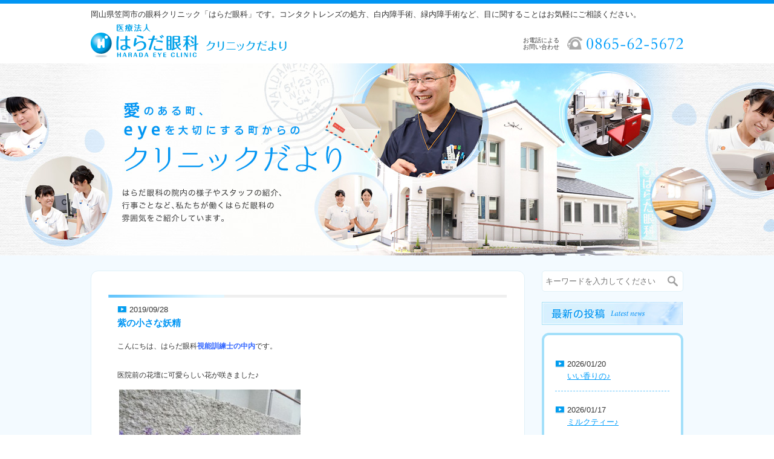

--- FILE ---
content_type: text/html; charset=UTF-8
request_url: http://www.harada-ganka.jp/clinic-info/%E7%B4%AB%E3%81%AE%E5%B0%8F%E3%81%95%E3%81%AA%E5%A6%96%E7%B2%BE/
body_size: 5051
content:
<!DOCTYPE html>
<html lang="ja">
<head>
	<meta charset="UTF-8" />
  <meta name="format-detection" content="telephone=no">
  <meta name="viewport" content="width=640">
  <meta name="description" content="国内・外メーカーの各種コンタクトレンズについての最新情報を掲載しています。">
  <meta name="keywords" content="はらだ,はらだ眼科,はらだ眼科クリニックだより">

  	<title>紫の小さな妖精 | はらだ眼科クリニックだより</title>
	
    
  <link rel="stylesheet" type="text/css" href="http://www.harada-ganka.jp/wp/wp-content/themes/harada/css_clinic-info/import.css" />
  <script type="text/javascript" src="http://www.harada-ganka.jp/wp/wp-content/themes/harada/js_clinic-info/import.js"></script>

<link rel='prev' title='白内障手術でよくある質問③' href='http://www.harada-ganka.jp/clinic-info/%e7%99%bd%e5%86%85%e9%9a%9c%e6%89%8b%e8%a1%93%e3%81%a7%e3%82%88%e3%81%8f%e3%81%82%e3%82%8b%e8%b3%aa%e5%95%8f%e2%91%a2/' />
<link rel='next' title='気になるドライアイ' href='http://www.harada-ganka.jp/clinic-info/%e6%b0%97%e3%81%ab%e3%81%aa%e3%82%8b%e3%83%89%e3%83%a9%e3%82%a4%e3%82%a2%e3%82%a4/' />
<link rel='canonical' href='http://www.harada-ganka.jp/clinic-info/%e7%b4%ab%e3%81%ae%e5%b0%8f%e3%81%95%e3%81%aa%e5%a6%96%e7%b2%be/' />
<link rel='shortlink' href='http://www.harada-ganka.jp/?p=4741' />
<link rel="icon" type="image/png" href="http://www.harada-ganka.jp/wp/wp-content/themes/harada/img/common/favicon.png">
<link rel="shortcut icon" type="image/png" href="http://www.harada-ganka.jp/wp/wp-content/themes/harada/img/common/favicon.png">
<meta property="og:image" content="http://www.harada-ganka.jp/wp/wp-content/themes/harada/img/common/ogp.jpg">
<meta property="og:image:width" content="1200">
<meta property="og:image:height" content="630">
</head>

<body id="clinic-info" class="pages">

<a href="javascript:void(0);" id="pcSwitcherBtn">スマートフォンサイトに戻る<a>

<div class="wrap">

  <div id="header">
        <div id="hInfo" class="clearfix">
            <div id="hDesc">岡山県笠岡市の眼科クリニック「はらだ眼科」です。コンタクトレンズの処方、白内障手術、緑内障手術など、目に関することはお気軽にご相談ください。</div>
            <h1 id="logo">
              <a href="http://www.harada-ganka.jp/clinic-info/">
                <img src="http://www.harada-ganka.jp/wp/wp-content/themes/harada/img_clinic-info/logo.png" width="324" height="58" alt="はらだ眼科クリニックだより" class="pc">
                <img src="http://www.harada-ganka.jp/wp/wp-content/themes/harada/img_clinic-info/logo_sp.png" width="439" height="90" alt="はらだ眼科クリニックだより" class="sp">
              </a>
            </h1>
            <div id="hTel"><span>お電話による<br>お問い合わせ</span><img src="http://www.harada-ganka.jp/wp/wp-content/themes/harada/img_clinic-info/h_tel.png" height="21" width="192" alt="お問い合わせ電話番号"></div>
            <a href="javascript:void(0);" id="hPC"><img src="http://www.harada-ganka.jp/wp/wp-content/themes/harada/img/common/pc_link.png" alt="PCサイトへ" width="142" height="78"></a>
        </div>
        <div id="mainvisual">はらだ眼科の院内の様子やスタッフの紹介、行事ごとなど、私たちが働くはらだ眼科の雰囲気をご紹介しています。</div>
  </div>

  <div id="content" class="clearfix">


	<div id="main">

        <div id="listContent">

            <div class="article">
	            <span class="date">2019/09/28</span>
              <h3>紫の小さな妖精</h3>
              <div class="post">
				
				
<p>こんにちは、はらだ眼科<span style="color: #3366ff;"><strong>視能訓練士の中内</strong></span>です。</p>
<p>&nbsp;</p>
<p>医院前の花壇に可愛らしい花が咲きました♪</p>
<p> <a href="http://www.harada-ganka.jp/wp/wp-content/uploads/2019/09/DSC01654.jpg"><img class="alignnone size-medium wp-image-4742" src="http://www.harada-ganka.jp/wp/wp-content/uploads/2019/09/DSC01654-300x225.jpg" alt="DSC01654" width="300" height="225" /></a></p>
<p>紫の小さな花が集まって咲いており</p>
<p>ラベンダーに似た姿ですね。</p>
<p>&nbsp;</p>
<p>調べてみると「斑入りヤブラン」</p>
<p>という名前の植物のようです。</p>
<p>&nbsp;</p>
<p>ヤブランは「リリオペ」といい</p>
<p>ギリシャ神話の泉の妖精に</p>
<p>ちなんだ名前と言われています。</p>
<p>なんだか素敵ですね(*^^*)</p>
<p>&nbsp;</p>
<p>白い縁取りのある細長い葉もお洒落で</p>
<p>１年を通して生き生きとしているのですが</p>
<p>花が咲くのはこの時期だけなので</p>
<p>来られた際にはぜひ見てみてください！</p>
<p>&nbsp;</p>
<p>&nbsp;</p>
<p>&nbsp;</p>
<p>&nbsp;</p>
<p>&nbsp;</p>
<p style="text-align: left;"></p>
<p style="text-align: left;"></p>
<p style="text-align: left;"></p>
<p style="text-align: left;"></p>

				              </div>
            </div>

        </div>

		<ul class="pageNateStyle01 clear">
			<li class="prev"><a href="http://www.harada-ganka.jp/clinic-info/%e7%99%bd%e5%86%85%e9%9a%9c%e6%89%8b%e8%a1%93%e3%81%a7%e3%82%88%e3%81%8f%e3%81%82%e3%82%8b%e8%b3%aa%e5%95%8f%e2%91%a2/" rel="prev" title="白内障手術でよくある質問③">&laquo;前の記事へ</a></li>
			<li class="back"><a href="http://www.harada-ganka.jp/clinic-info/">記事一覧</a></li>
			<li class="next"><a href="http://www.harada-ganka.jp/clinic-info/%e6%b0%97%e3%81%ab%e3%81%aa%e3%82%8b%e3%83%89%e3%83%a9%e3%82%a4%e3%82%a2%e3%82%a4/" rel="next" title="気になるドライアイ">次の記事へ&raquo;</a></li>
		</ul>

	</div>

  <div id="sub">
  <div id="sideSearch" class="pc">
    <form role="search" method="get" id="searchform" action="http://www.harada-ganka.jp/clinic-info">
        <div>
          <input type="text" value="" name="s" id="s" placeholder="キーワードを入力してください">
          <input type="submit" id="searchsubmit" value="検索">
        </div>
    </form>
  </div><!--/sideSearch-->

      <div id="sideLatest" class="sideBox pc">
    <h4>
      <img src="http://www.harada-ganka.jp/wp/wp-content/themes/harada/img_clinic-info/side_ttl_latest.jpg" width="233" height="38" alt="最新の投稿" class="pc">
      <!-- <img src="http://www.harada-ganka.jp/wp/wp-content/themes/harada/img_clinic-info/side_ttl_latest_sp.jpg" width="233" height="38" alt="最新の投稿" class="sp"> -->
    </h4>
    <div class="box">
    <ul>
        <li>
      <p class="date">2026/01/20</p>
      <p class="title"><a href="http://www.harada-ganka.jp/clinic-info/%e3%81%84%e3%81%84%e9%a6%99%e3%82%8a%e3%81%ae%e2%99%aa/">いい香りの♪</a></p>
    </li>
        <li>
      <p class="date">2026/01/17</p>
      <p class="title"><a href="http://www.harada-ganka.jp/clinic-info/%e3%83%9f%e3%83%ab%e3%82%af%e3%83%86%e3%82%a3%e3%83%bc%e2%99%aa/">ミルクティー♪</a></p>
    </li>
        <li>
      <p class="date">2026/01/13</p>
      <p class="title"><a href="http://www.harada-ganka.jp/clinic-info/r8%e5%b9%b4%ef%bc%94%e6%9c%88%e3%81%8b%e3%82%89%e7%ac%a0%e5%b2%a1%e5%b8%82%e3%81%ae%e9%ab%98%e6%a0%a1%e7%94%9f%e3%81%ae%e9%80%9a%e9%99%a2%e3%81%8c%e7%84%a1%e6%96%99%e3%81%ab%e3%81%aa%e3%82%8a%e3%81%be/">R8年４月から笠岡市の高校生の通院が無料になります</a></p>
    </li>
        <li>
      <p class="date">2026/01/10</p>
      <p class="title"><a href="http://www.harada-ganka.jp/clinic-info/%e3%82%a4%e3%83%ab%e3%83%9f%e3%83%8d%e3%83%bc%e3%82%b7%e3%83%a7%e3%83%b3/">イルミネーション</a></p>
    </li>
       </ul>
  </div>
  </div>
    
  <div id="sideCategory" class="sideBox">
    <h4>
      <img src="http://www.harada-ganka.jp/wp/wp-content/themes/harada/img_clinic-info/side_ttl_category.jpg" width="233" height="38" alt="カテゴリ" class="pc">
      <img src="http://www.harada-ganka.jp/wp/wp-content/themes/harada/img_clinic-info/side_ttl_category_sp.jpg" width="600" height="60" alt="カテゴリ" class="sp">
    </h4>
    <div class="box">
      <ul>
        	<li class="cat-item cat-item-21"><a href="http://www.harada-ganka.jp/clinic-info/clinic-info_cate/4%e3%82%b3%e3%83%9e%e5%8a%87%e5%a0%b4/" title="4コマ劇場 に含まれる投稿をすべて表示">4コマ劇場</a> (25)
</li>
	<li class="cat-item cat-item-11"><a href="http://www.harada-ganka.jp/clinic-info/clinic-info_cate/gourmet/" title="お土産・いただきもの・グルメ に含まれる投稿をすべて表示">お土産・いただきもの・グルメ</a> (164)
</li>
	<li class="cat-item cat-item-20"><a href="http://www.harada-ganka.jp/clinic-info/clinic-info_cate/%e3%82%b3%e3%83%ad%e3%83%8a%e5%af%be%e7%ad%96/" title="コロナ対策 に含まれる投稿をすべて表示">コロナ対策</a> (61)
</li>
	<li class="cat-item cat-item-8"><a href="http://www.harada-ganka.jp/clinic-info/clinic-info_cate/contactlens/" title="コンタクトレンズ に含まれる投稿をすべて表示">コンタクトレンズ</a> (29)
</li>
	<li class="cat-item cat-item-13"><a href="http://www.harada-ganka.jp/clinic-info/clinic-info_cate/manager/" title="事務長シリーズ に含まれる投稿をすべて表示">事務長シリーズ</a> (51)
</li>
	<li class="cat-item cat-item-17"><a href="http://www.harada-ganka.jp/clinic-info/clinic-info_cate/%e5%88%9d%e3%82%81%e3%81%a6%e3%81%ae%e3%80%87%e3%80%87/" title="初めての〇〇 に含まれる投稿をすべて表示">初めての〇〇</a> (8)
</li>
	<li class="cat-item cat-item-23"><a href="http://www.harada-ganka.jp/clinic-info/clinic-info_cate/%e5%8c%bb%e9%99%a2%e3%81%8b%e3%82%89%e3%81%ae%e3%81%8a%e7%9f%a5%e3%82%89%e3%81%9b/" title="医院からのお知らせ に含まれる投稿をすべて表示">医院からのお知らせ</a> (30)
</li>
	<li class="cat-item cat-item-15"><a href="http://www.harada-ganka.jp/clinic-info/clinic-info_cate/%e5%8c%bb%e9%99%a2%e3%81%ae%e7%b4%b9%e4%bb%8b/" title="医院の紹介 に含まれる投稿をすべて表示">医院の紹介</a> (798)
</li>
	<li class="cat-item cat-item-7"><a href="http://www.harada-ganka.jp/clinic-info/clinic-info_cate/recruit/" title="採用 に含まれる投稿をすべて表示">採用</a> (207)
</li>
	<li class="cat-item cat-item-14"><a href="http://www.harada-ganka.jp/clinic-info/clinic-info_cate/travel-training/" title="旅行・研修 に含まれる投稿をすべて表示">旅行・研修</a> (107)
</li>
	<li class="cat-item cat-item-9"><a href="http://www.harada-ganka.jp/clinic-info/clinic-info_cate/laboratory/" title="検査室より に含まれる投稿をすべて表示">検査室より</a> (137)
</li>
	<li class="cat-item cat-item-19"><a href="http://www.harada-ganka.jp/clinic-info/clinic-info_cate/%e7%9b%ae%e3%81%ae%e3%81%af%e3%81%aa%e3%81%97/" title="目のはなし に含まれる投稿をすべて表示">目のはなし</a> (100)
</li>
	<li class="cat-item cat-item-22"><a href="http://www.harada-ganka.jp/clinic-info/clinic-info_cate/%e8%a1%8c%e4%ba%8b/" title="行事 に含まれる投稿をすべて表示">行事</a> (8)
</li>
	<li class="cat-item cat-item-18"><a href="http://www.harada-ganka.jp/clinic-info/clinic-info_cate/%e9%98%b2%e7%81%bd/" title="防災 に含まれる投稿をすべて表示">防災</a> (13)
</li>
	<li class="cat-item cat-item-12"><a href="http://www.harada-ganka.jp/clinic-info/clinic-info_cate/event/" title="院内行事 に含まれる投稿をすべて表示">院内行事</a> (147)
</li>
	<li class="cat-item cat-item-16"><a href="http://www.harada-ganka.jp/clinic-info/clinic-info_cate/%e9%99%a2%e9%95%b7/" title="院長 に含まれる投稿をすべて表示">院長</a> (16)
</li>
	<li class="cat-item cat-item-10"><a href="http://www.harada-ganka.jp/clinic-info/clinic-info_cate/music-flower/" title="音楽・お花 に含まれる投稿をすべて表示">音楽・お花</a> (41)
</li>
      </ul>
    </div>
  </div><!--/sideCategory-->

  <div id="sideCalendar" class="sideBox">
  <h4>
    <img src="http://www.harada-ganka.jp/wp/wp-content/themes/harada/img_clinic-info/side_ttl_calendar.jpg" width="233" height="38" alt="カレンダー" class="pc">
    <img src="http://www.harada-ganka.jp/wp/wp-content/themes/harada/img_clinic-info/side_ttl_calendar_sp.jpg" width="600" height="60" alt="カレンダー" class="sp">
  </h4>
  <div class="box">
  <table id="wp-calendar">
    <caption>2026年1月</caption>
    <thead>
    <tr>
		<th scope="col" title="月曜日">月</th>
		<th scope="col" title="火曜日">火</th>
		<th scope="col" title="水曜日">水</th>
		<th scope="col" title="木曜日">木</th>
		<th scope="col" title="金曜日">金</th>
		<th scope="col" title="土曜日">土</th>
		<th scope="col" title="日曜日">日</th>
    </tr>
    </thead>
 
    <tfoot>
    <tr>
		<td colspan="3" id="prev"><a href="http://www.harada-ganka.jp/clinic-info/date/2025/12" title="2025年12月の投稿を表示">&laquo; 12月</a></td>
		<td class="pad">&nbsp;</td>
		<td colspan="3" id="next" class="pad">&nbsp;</td>
    </tr>
    </tfoot>
 
    <tbody>
    <tr>
		<td colspan="3" class="pad">&nbsp;</td><td>1</td><td>2</td><td>3</td><td><a href="http://www.harada-ganka.jp/clinic-info/date/2026/01/04" title="2026年もはらだ眼科をよろしくお願いいたします">4</a></td>
	</tr>
	<tr>
		<td>5</td><td><a href="http://www.harada-ganka.jp/clinic-info/date/2026/01/06" title="2026年が始まりました。">6</a></td><td>7</td><td>8</td><td>9</td><td><a href="http://www.harada-ganka.jp/clinic-info/date/2026/01/10" title="イルミネーション">10</a></td><td>11</td>
	</tr>
	<tr>
		<td>12</td><td><a href="http://www.harada-ganka.jp/clinic-info/date/2026/01/13" title="R8年４月から笠岡市の高校生の通院が無料になります">13</a></td><td>14</td><td>15</td><td>16</td><td><a href="http://www.harada-ganka.jp/clinic-info/date/2026/01/17" title="ミルクティー♪">17</a></td><td>18</td>
	</tr>
	<tr>
		<td>19</td><td><a href="http://www.harada-ganka.jp/clinic-info/date/2026/01/20" title="いい香りの♪">20</a></td><td id="today">21</td><td>22</td><td>23</td><td>24</td><td>25</td>
	</tr>
	<tr>
		<td>26</td><td>27</td><td>28</td><td>29</td><td>30</td><td>31</td>
		<td class="pad" colspan="1">&nbsp;</td>
	</tr>
	</tbody>
	</table>  </div>
  </div>
  <div id="sideArchive" class="sideBox">
  <h4>
    <img src="http://www.harada-ganka.jp/wp/wp-content/themes/harada/img_clinic-info/side_ttl_archive.jpg" width="233" height="38" alt="アーカイブ" class="pc">
    <img src="http://www.harada-ganka.jp/wp/wp-content/themes/harada/img_clinic-info/side_ttl_archive_sp.jpg" width="600" height="60" alt="アーカイブ" class="sp">
  </h4>
  <div class="box">
  <ul>
	<li><a href='http://www.harada-ganka.jp/clinic-info/date/2026/01/'>2026年1月</a></li>
	<li><a href='http://www.harada-ganka.jp/clinic-info/date/2025/12/'>2025年12月</a></li>
	<li><a href='http://www.harada-ganka.jp/clinic-info/date/2025/11/'>2025年11月</a></li>
	<li><a href='http://www.harada-ganka.jp/clinic-info/date/2025/10/'>2025年10月</a></li>
	<li><a href='http://www.harada-ganka.jp/clinic-info/date/2025/09/'>2025年9月</a></li>
	<li><a href='http://www.harada-ganka.jp/clinic-info/date/2025/08/'>2025年8月</a></li>
	<li><a href='http://www.harada-ganka.jp/clinic-info/date/2025/07/'>2025年7月</a></li>
	<li><a href='http://www.harada-ganka.jp/clinic-info/date/2025/06/'>2025年6月</a></li>
	<li><a href='http://www.harada-ganka.jp/clinic-info/date/2025/05/'>2025年5月</a></li>
	<li><a href='http://www.harada-ganka.jp/clinic-info/date/2025/04/'>2025年4月</a></li>
	<li><a href='http://www.harada-ganka.jp/clinic-info/date/2025/03/'>2025年3月</a></li>
	<li><a href='http://www.harada-ganka.jp/clinic-info/date/2025/02/'>2025年2月</a></li>
	<li><a href='http://www.harada-ganka.jp/clinic-info/date/2025/01/'>2025年1月</a></li>
	<li><a href='http://www.harada-ganka.jp/clinic-info/date/2024/12/'>2024年12月</a></li>
	<li><a href='http://www.harada-ganka.jp/clinic-info/date/2024/11/'>2024年11月</a></li>
	<li><a href='http://www.harada-ganka.jp/clinic-info/date/2024/10/'>2024年10月</a></li>
	<li><a href='http://www.harada-ganka.jp/clinic-info/date/2024/09/'>2024年9月</a></li>
	<li><a href='http://www.harada-ganka.jp/clinic-info/date/2024/08/'>2024年8月</a></li>
	<li><a href='http://www.harada-ganka.jp/clinic-info/date/2024/07/'>2024年7月</a></li>
	<li><a href='http://www.harada-ganka.jp/clinic-info/date/2024/06/'>2024年6月</a></li>
	<li><a href='http://www.harada-ganka.jp/clinic-info/date/2024/05/'>2024年5月</a></li>
	<li><a href='http://www.harada-ganka.jp/clinic-info/date/2024/04/'>2024年4月</a></li>
	<li><a href='http://www.harada-ganka.jp/clinic-info/date/2024/03/'>2024年3月</a></li>
	<li><a href='http://www.harada-ganka.jp/clinic-info/date/2024/02/'>2024年2月</a></li>
	<li><a href='http://www.harada-ganka.jp/clinic-info/date/2024/01/'>2024年1月</a></li>
	<li><a href='http://www.harada-ganka.jp/clinic-info/date/2023/12/'>2023年12月</a></li>
	<li><a href='http://www.harada-ganka.jp/clinic-info/date/2023/11/'>2023年11月</a></li>
	<li><a href='http://www.harada-ganka.jp/clinic-info/date/2023/10/'>2023年10月</a></li>
	<li><a href='http://www.harada-ganka.jp/clinic-info/date/2023/09/'>2023年9月</a></li>
	<li><a href='http://www.harada-ganka.jp/clinic-info/date/2023/08/'>2023年8月</a></li>
	<li><a href='http://www.harada-ganka.jp/clinic-info/date/2023/07/'>2023年7月</a></li>
	<li><a href='http://www.harada-ganka.jp/clinic-info/date/2023/06/'>2023年6月</a></li>
	<li><a href='http://www.harada-ganka.jp/clinic-info/date/2023/05/'>2023年5月</a></li>
	<li><a href='http://www.harada-ganka.jp/clinic-info/date/2023/04/'>2023年4月</a></li>
	<li><a href='http://www.harada-ganka.jp/clinic-info/date/2023/03/'>2023年3月</a></li>
	<li><a href='http://www.harada-ganka.jp/clinic-info/date/2023/02/'>2023年2月</a></li>
	<li><a href='http://www.harada-ganka.jp/clinic-info/date/2023/01/'>2023年1月</a></li>
	<li><a href='http://www.harada-ganka.jp/clinic-info/date/2022/12/'>2022年12月</a></li>
	<li><a href='http://www.harada-ganka.jp/clinic-info/date/2022/11/'>2022年11月</a></li>
	<li><a href='http://www.harada-ganka.jp/clinic-info/date/2022/10/'>2022年10月</a></li>
	<li><a href='http://www.harada-ganka.jp/clinic-info/date/2022/09/'>2022年9月</a></li>
	<li><a href='http://www.harada-ganka.jp/clinic-info/date/2022/08/'>2022年8月</a></li>
	<li><a href='http://www.harada-ganka.jp/clinic-info/date/2022/07/'>2022年7月</a></li>
	<li><a href='http://www.harada-ganka.jp/clinic-info/date/2022/06/'>2022年6月</a></li>
	<li><a href='http://www.harada-ganka.jp/clinic-info/date/2022/05/'>2022年5月</a></li>
	<li><a href='http://www.harada-ganka.jp/clinic-info/date/2022/04/'>2022年4月</a></li>
	<li><a href='http://www.harada-ganka.jp/clinic-info/date/2022/03/'>2022年3月</a></li>
	<li><a href='http://www.harada-ganka.jp/clinic-info/date/2022/02/'>2022年2月</a></li>
	<li><a href='http://www.harada-ganka.jp/clinic-info/date/2022/01/'>2022年1月</a></li>
	<li><a href='http://www.harada-ganka.jp/clinic-info/date/2021/12/'>2021年12月</a></li>
	<li><a href='http://www.harada-ganka.jp/clinic-info/date/2021/11/'>2021年11月</a></li>
	<li><a href='http://www.harada-ganka.jp/clinic-info/date/2021/10/'>2021年10月</a></li>
	<li><a href='http://www.harada-ganka.jp/clinic-info/date/2021/09/'>2021年9月</a></li>
	<li><a href='http://www.harada-ganka.jp/clinic-info/date/2021/08/'>2021年8月</a></li>
	<li><a href='http://www.harada-ganka.jp/clinic-info/date/2021/07/'>2021年7月</a></li>
	<li><a href='http://www.harada-ganka.jp/clinic-info/date/2021/06/'>2021年6月</a></li>
	<li><a href='http://www.harada-ganka.jp/clinic-info/date/2021/05/'>2021年5月</a></li>
	<li><a href='http://www.harada-ganka.jp/clinic-info/date/2021/04/'>2021年4月</a></li>
	<li><a href='http://www.harada-ganka.jp/clinic-info/date/2021/03/'>2021年3月</a></li>
	<li><a href='http://www.harada-ganka.jp/clinic-info/date/2021/02/'>2021年2月</a></li>
	<li><a href='http://www.harada-ganka.jp/clinic-info/date/2021/01/'>2021年1月</a></li>
	<li><a href='http://www.harada-ganka.jp/clinic-info/date/2020/12/'>2020年12月</a></li>
	<li><a href='http://www.harada-ganka.jp/clinic-info/date/2020/11/'>2020年11月</a></li>
	<li><a href='http://www.harada-ganka.jp/clinic-info/date/2020/10/'>2020年10月</a></li>
	<li><a href='http://www.harada-ganka.jp/clinic-info/date/2020/09/'>2020年9月</a></li>
	<li><a href='http://www.harada-ganka.jp/clinic-info/date/2020/08/'>2020年8月</a></li>
	<li><a href='http://www.harada-ganka.jp/clinic-info/date/2020/07/'>2020年7月</a></li>
	<li><a href='http://www.harada-ganka.jp/clinic-info/date/2020/06/'>2020年6月</a></li>
	<li><a href='http://www.harada-ganka.jp/clinic-info/date/2020/05/'>2020年5月</a></li>
	<li><a href='http://www.harada-ganka.jp/clinic-info/date/2020/04/'>2020年4月</a></li>
	<li><a href='http://www.harada-ganka.jp/clinic-info/date/2020/03/'>2020年3月</a></li>
	<li><a href='http://www.harada-ganka.jp/clinic-info/date/2020/02/'>2020年2月</a></li>
	<li><a href='http://www.harada-ganka.jp/clinic-info/date/2020/01/'>2020年1月</a></li>
	<li><a href='http://www.harada-ganka.jp/clinic-info/date/2019/12/'>2019年12月</a></li>
	<li><a href='http://www.harada-ganka.jp/clinic-info/date/2019/11/'>2019年11月</a></li>
	<li><a href='http://www.harada-ganka.jp/clinic-info/date/2019/10/'>2019年10月</a></li>
	<li><a href='http://www.harada-ganka.jp/clinic-info/date/2019/09/'>2019年9月</a></li>
	<li><a href='http://www.harada-ganka.jp/clinic-info/date/2019/08/'>2019年8月</a></li>
	<li><a href='http://www.harada-ganka.jp/clinic-info/date/2019/07/'>2019年7月</a></li>
	<li><a href='http://www.harada-ganka.jp/clinic-info/date/2019/06/'>2019年6月</a></li>
	<li><a href='http://www.harada-ganka.jp/clinic-info/date/2019/05/'>2019年5月</a></li>
	<li><a href='http://www.harada-ganka.jp/clinic-info/date/2019/04/'>2019年4月</a></li>
	<li><a href='http://www.harada-ganka.jp/clinic-info/date/2019/03/'>2019年3月</a></li>
	<li><a href='http://www.harada-ganka.jp/clinic-info/date/2019/02/'>2019年2月</a></li>
	<li><a href='http://www.harada-ganka.jp/clinic-info/date/2019/01/'>2019年1月</a></li>
	<li><a href='http://www.harada-ganka.jp/clinic-info/date/2018/12/'>2018年12月</a></li>
	<li><a href='http://www.harada-ganka.jp/clinic-info/date/2018/11/'>2018年11月</a></li>
	<li><a href='http://www.harada-ganka.jp/clinic-info/date/2018/10/'>2018年10月</a></li>
	<li><a href='http://www.harada-ganka.jp/clinic-info/date/2018/09/'>2018年9月</a></li>
	<li><a href='http://www.harada-ganka.jp/clinic-info/date/2018/08/'>2018年8月</a></li>
	<li><a href='http://www.harada-ganka.jp/clinic-info/date/2018/07/'>2018年7月</a></li>
	<li><a href='http://www.harada-ganka.jp/clinic-info/date/2018/06/'>2018年6月</a></li>
	<li><a href='http://www.harada-ganka.jp/clinic-info/date/2018/05/'>2018年5月</a></li>
	<li><a href='http://www.harada-ganka.jp/clinic-info/date/2018/04/'>2018年4月</a></li>
	<li><a href='http://www.harada-ganka.jp/clinic-info/date/2018/03/'>2018年3月</a></li>
	<li><a href='http://www.harada-ganka.jp/clinic-info/date/2018/02/'>2018年2月</a></li>
	<li><a href='http://www.harada-ganka.jp/clinic-info/date/2018/01/'>2018年1月</a></li>
	<li><a href='http://www.harada-ganka.jp/clinic-info/date/2017/12/'>2017年12月</a></li>
	<li><a href='http://www.harada-ganka.jp/clinic-info/date/2017/11/'>2017年11月</a></li>
	<li><a href='http://www.harada-ganka.jp/clinic-info/date/2017/10/'>2017年10月</a></li>
	<li><a href='http://www.harada-ganka.jp/clinic-info/date/2017/09/'>2017年9月</a></li>
	<li><a href='http://www.harada-ganka.jp/clinic-info/date/2017/08/'>2017年8月</a></li>
	<li><a href='http://www.harada-ganka.jp/clinic-info/date/2017/07/'>2017年7月</a></li>
	<li><a href='http://www.harada-ganka.jp/clinic-info/date/2017/06/'>2017年6月</a></li>
	<li><a href='http://www.harada-ganka.jp/clinic-info/date/2017/05/'>2017年5月</a></li>
	<li><a href='http://www.harada-ganka.jp/clinic-info/date/2017/04/'>2017年4月</a></li>
	<li><a href='http://www.harada-ganka.jp/clinic-info/date/2017/03/'>2017年3月</a></li>
	<li><a href='http://www.harada-ganka.jp/clinic-info/date/2017/02/'>2017年2月</a></li>
	<li><a href='http://www.harada-ganka.jp/clinic-info/date/2017/01/'>2017年1月</a></li>
	<li><a href='http://www.harada-ganka.jp/clinic-info/date/2016/12/'>2016年12月</a></li>
	<li><a href='http://www.harada-ganka.jp/clinic-info/date/2016/11/'>2016年11月</a></li>
	<li><a href='http://www.harada-ganka.jp/clinic-info/date/2016/10/'>2016年10月</a></li>
	<li><a href='http://www.harada-ganka.jp/clinic-info/date/2016/09/'>2016年9月</a></li>
	<li><a href='http://www.harada-ganka.jp/clinic-info/date/2016/08/'>2016年8月</a></li>
	<li><a href='http://www.harada-ganka.jp/clinic-info/date/2016/07/'>2016年7月</a></li>
	<li><a href='http://www.harada-ganka.jp/clinic-info/date/2016/06/'>2016年6月</a></li>
	<li><a href='http://www.harada-ganka.jp/clinic-info/date/2016/05/'>2016年5月</a></li>
	<li><a href='http://www.harada-ganka.jp/clinic-info/date/2016/04/'>2016年4月</a></li>
	<li><a href='http://www.harada-ganka.jp/clinic-info/date/2016/03/'>2016年3月</a></li>
  </ul>
  </div>
  </div>
  <p class="sideBanner"><a href="http://www.harada-ganka.jp"><img src="http://www.harada-ganka.jp/wp/wp-content/themes/harada/img_clinic-info/side_banner_harada.jpg" alt="はらだ眼科" width="234" height="77"></a></p>


</div><!-- sub end -->
    </div><!-- content end -->

  <div id="footer">
      <div id="fInner">
        <p id="pageTop">
        	<a href="#wrap">
        		<img src="http://www.harada-ganka.jp/wp/wp-content/themes/harada/img_clinic-info/pagetop_btn.png" alt="ページの先頭へ" width="84" height="56" class="pc">
        		<img src="http://www.harada-ganka.jp/wp/wp-content/themes/harada/img_clinic-info/pagetop_btn_sp.png" alt="ページの先頭へ" width="112" height="82" class="sp">
        	</a>
        </p>
        <p id="fCopy"><small>&copy; <a href="http://www.harada-ganka.jp/clinic-info/">Harada Eye Clinic</a> All Rights Reserved.</small></p>
      </div>
    </div><!-- footer end -->

</div><!-- wrap end -->
</body>
</html>

--- FILE ---
content_type: text/css
request_url: http://www.harada-ganka.jp/wp/wp-content/themes/harada/css_clinic-info/import.css
body_size: 329
content:
@charset "UTF-8";

/* FontLibrary */
@import "fonts-min.css";

/* normalize */
@import "normalize.css";

/* body, link, commonClass */
@import "default.css";

/* header, footer, module etc */
@import "base.css";

/* module */
@import "module.css";

/* lower page */
@import "pages.css";

/* wordpress */
@import "wordpress.css";


--- FILE ---
content_type: text/css
request_url: http://www.harada-ganka.jp/wp/wp-content/themes/harada/css_clinic-info/wordpress.css
body_size: 2886
content:
@charset "UTF-8";
/* editor */
.post p {
    display: block;
    /*margin-bottom: 1em;*/
	font-size: 12px;
	line-height: 2em;
}
.post strong { font-weight: bold; }
.post em { font-style: italic; }
.post blockquote {
    display: block;
    -webkit-margin-before: 1em;
    -webkit-margin-after: 1em;
    -webkit-margin-start: 40px;
    -webkit-margin-end: 40px;
}

.post h1 {font-size: 160%; font-weight: bold;line-height: 1.6em;margin-bottom:1em;}
.post h2 {font-size: 140%; font-weight: bold;line-height: 1.6em;margin-bottom:1em;}
.post h3 {font-size: 120%; font-weight: bold;line-height: 1.6em;margin-bottom:1em;}
.post h4 {font-size: 100%; font-weight: bold;line-height: 1.6em;margin-bottom:1em;}
.post h5 {font-size: 80%; font-weight: bold;line-height: 1.6em;margin-bottom:1em;}
.post h6 {font-size: 70%; font-weight: bold;line-height: 1.6em;margin-bottom:1em;}

.post table {
	width: 100%;
}
.post table th {
	width: 25%;
	background-color: #eee;
	padding: 4px;
	border: 1px solid #AAAAAA;
}
.post table td {
	padding: 4px;
	border: 1px solid #AAAAAA;
}
.post ul {
	list-style: circle;
	padding-left: 1.2em;
	margin-bottom: 1em;
}
.post ol {
	list-style: decimal;
	padding-left: 1.2em;
	margin-bottom: 1em;
}
.post a {
	text-decoration: underline;
	color: #003CFF;
}
.post a:hover {
	color: #FF0004;
}
/* img */
.post img {
	 margin: 1em 0 2em;
}
.post img.aligncenter {
	display: block;
	margin-left: auto;
	margin-right: auto;
}

.post img.alignright {
	padding: 4px;
	margin: 0 0 2px 7px;
	display: inline;
}

.post img.alignleft {
	padding: 4px;
	margin: 0 7px 2px 0;
	display: inline;
}

.post .alignright {
	float: right;
}

.post .alignleft {
	float: left;
}
.post img[class*="wp-image-"],
.post img[class*="attachment-"] {
    height: auto;
    max-width: 100%;
}

/*Pagenation*/
.pageNation {
	text-align: center;
	margin: 0 auto;
}
.pageNation:after, .pagenation ul:after {
    clear: both;
    content: ".";
    display: block;
    height: 0;
    visibility: hidden;
}
.pageNation ul {
    margin: 0;
}
.pageNation li {
	font-size: 13px;
	margin-right: 6px;
	display: inline-block;
	color: #008131;
	text-align: center;
	background-color: #faf7f1;
	border: 1px solid #D4CBB6;
	border-radius: 4px;
}
.pageNation li.active {
	padding: 4px 12px;
	color: #fff;
	background-color: #429a63;
}
.pageNation li a {
	display: block;
	padding: 4px 12px;
}
.pageNation li a:hover {
	text-decoration: none;
	color: #fff;
	background-color: #429a63;
}
.nextPostBg {
	text-align: right;
}
.nextPostBg p {
	display: inline-block;
	margin-left: 3px;
}
.nextPostBg p a {
	padding: 4px 10px;
	display: block;
	color: #fff;
	background-color: #7b7b7b;
	text-decoration: none;
}
.nextPostBg p a:hover {
	color: #7b7b7b;
	background-color: #fff;
	border: #7b7b7b 1px solid;
	padding: 3px 9px;
	text-decoration: none;
}



@media screen and (max-width: 640px){
.post p {
	font-size: 150%;
}
}


--- FILE ---
content_type: application/javascript
request_url: http://www.harada-ganka.jp/wp/wp-content/themes/harada/js_clinic-info/import.js
body_size: 1161
content:

 (function() {
  //読み込みパスを取得
  var script = document.getElementsByTagName("script");
  var src = script[script.length-1].getAttribute("src");
  var path = src.substring(0, src.lastIndexOf("/")+1);

  // 読み込むファイルのリスト生成
  var scripts = [
    'ga.js',                           //アクセス解析
	
    // 各種ライブラリ
    'jquery-1.8.2.min.js',

    // プラグイン
    'jquery.easing.1.3.js',            //イージング
    'jquery.smoothScroll.js',          //ページ内スクロール
    'jquery.rollover.js',              //ロールオーバー
    'jquery.cookie.js',                //クッキー保存
    'jquery.textresizer.js',          //文字サイズ切り替え

     // 実行スクリプト
    'site.js'
  ];

  for (var i = 0, len = scripts.length; i < len; i++) {
    loadScript(scripts[i], path);
  }
})();
 
function loadScript(filename, path) {
  if(filename.match(/^http/)){
    var path = filename;
  } else {
    var path = path + filename;
  }
  var script = '%3Cscript type="text/javascript" src="' + path + '"%3E%3C/script%3E';
  document.write(unescape(script));
}

